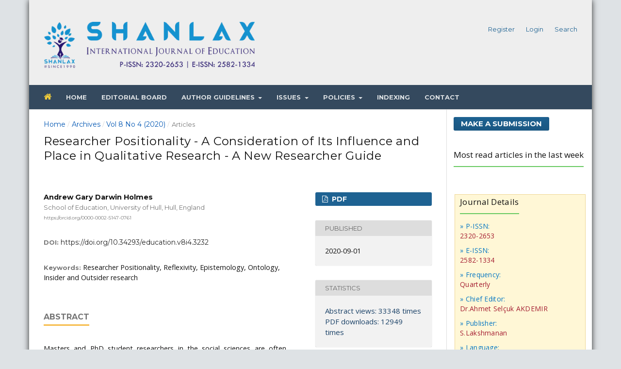

--- FILE ---
content_type: text/html; charset=utf-8
request_url: https://shanlaxjournals.in/journals/index.php/education/article/view/3232
body_size: 7010
content:

<!DOCTYPE html>
<html lang="en-US" xml:lang="en-US">
<head>
	<meta http-equiv="Content-Type" content="text/html; charset=utf-8">
	<meta name="viewport" content="width=device-width, initial-scale=1.0">
	<title>
		Researcher Positionality - A Consideration of Its Influence and Place in Qualitative Research - A New Researcher Guide
							| Shanlax International Journal of Education
			</title>

	
<link rel="icon" href="https://shanlaxjournals.in/journals/public/journals/2/favicon_en_US.png">
<meta name="generator" content="Open Journal Systems 3.1.1.0">
<meta name="gs_meta_revision" content="1.1"/>
<meta name="citation_journal_title" content="Shanlax International Journal of Education"/>
<meta name="citation_journal_abbrev" content="1"/>
<meta name="citation_issn" content="2582-1334"/> 
<meta name="citation_author" content="Andrew Gary Darwin Holmes"/>
<meta name="citation_author_institution" content="School of Education, University of Hull, Hull, England"/>
<meta name="citation_title" content="Researcher Positionality - A Consideration of Its Influence and Place in Qualitative Research - A New Researcher Guide"/>
<meta name="citation_date" content="2020/09/01"/>
<meta name="citation_volume" content="8"/>
<meta name="citation_issue" content="4"/>
<meta name="citation_firstpage" content="1"/>
<meta name="citation_lastpage" content="10"/>
<meta name="citation_doi" content="10.34293/education.v8i4.3232"/>
<meta name="citation_abstract_html_url" content="https://shanlaxjournals.in/journals/index.php/education/article/view/3232"/>
<meta name="citation_keywords" xml:lang="en" content="Researcher Positionality"/>
<meta name="citation_keywords" xml:lang="en" content="Reflexivity"/>
<meta name="citation_keywords" xml:lang="en" content="Epistemology"/>
<meta name="citation_keywords" xml:lang="en" content="Ontology"/>
<meta name="citation_keywords" xml:lang="en" content="Insider and Outsider research"/>
<meta name="citation_pdf_url" content="https://shanlaxjournals.in/journals/index.php/education/article/download/3232/2845"/>
<link rel="schema.DC" href="http://purl.org/dc/elements/1.1/" />
<meta name="DC.Creator.PersonalName" content="Andrew Gary Darwin Holmes"/>
<meta name="DC.Date.created" scheme="ISO8601" content="2020-09-01"/>
<meta name="DC.Date.dateSubmitted" scheme="ISO8601" content="2020-05-19"/>
<meta name="DC.Date.issued" scheme="ISO8601" content="2020-09-01"/>
<meta name="DC.Date.modified" scheme="ISO8601" content="2020-09-01"/>
<meta name="DC.Description" xml:lang="en" content="Masters and PhD student researchers in the social sciences are often required to explore and&amp;nbsp;explain their positionality, as, in the social world, it is recognized that their ontological and&amp;nbsp;epistemological beliefs influence their research. Yet novice researchers often struggle with&amp;nbsp;identifying their positionality. This paper explores researcher positionality and its influence on&amp;nbsp;and place in the research process. Its purpose is to help new postgraduate researchers better&amp;nbsp;understand positionality so that they may incorporate a reflexive approach to their research and&amp;nbsp;start to clarify their positionality."/>
<meta name="DC.Format" scheme="IMT" content="application/pdf"/>
<meta name="DC.Identifier" content="3232"/>
<meta name="DC.Identifier.pageNumber" content="1-10"/>
<meta name="DC.Identifier.DOI" content="10.34293/education.v8i4.3232"/>
<meta name="DC.Identifier.URI" content="https://shanlaxjournals.in/journals/index.php/education/article/view/3232"/>
<meta name="DC.Language" scheme="ISO639-1" content="en"/>
<meta name="DC.Rights" content="Copyright (c) 2020 Andrew Gary Darwin Holmes"/>
<meta name="DC.Rights" content="http://creativecommons.org/licenses/by-sa/4.0"/>
<meta name="DC.Source" content="Shanlax International Journal of Education"/>
<meta name="DC.Source.ISSN" content="2582-1334"/>
<meta name="DC.Source.Issue" content="4"/>
<meta name="DC.Source.Volume" content="8"/>
<meta name="DC.Source.URI" content="https://shanlaxjournals.in/journals/index.php/education"/>
<meta name="DC.Subject" xml:lang="en" content="Researcher Positionality"/>
<meta name="DC.Subject" xml:lang="en" content="Reflexivity"/>
<meta name="DC.Subject" xml:lang="en" content="Epistemology"/>
<meta name="DC.Subject" xml:lang="en" content="Ontology"/>
<meta name="DC.Subject" xml:lang="en" content="Insider and Outsider research"/>
<meta name="DC.Title" content="Researcher Positionality - A Consideration of Its Influence and Place in Qualitative Research - A New Researcher Guide"/>
<meta name="DC.Type" content="Text.Serial.Journal"/>
<meta name="DC.Type.articleType" content="Articles"/>

	<link rel="stylesheet" href="https://shanlaxjournals.in/journals/index.php/education/$$$call$$$/page/page/css?name=stylesheet" type="text/css" /><link rel="stylesheet" href="https://cdnjs.cloudflare.com/ajax/libs/font-awesome/4.7.0/css/font-awesome.css" type="text/css" /><link rel="stylesheet" href="//fonts.googleapis.com/css?family=Montserrat:400,700|Noto+Serif:400,400i,700,700i" type="text/css" /><link rel="stylesheet" href="https://shanlaxjournals.in/journals/public/site/sitestyle.css" type="text/css" /><link rel="stylesheet" href="https://shanlaxjournals.in/journals/public/journals/2/styleSheet.css" type="text/css" />
</head><body class="pkp_page_article pkp_op_view has_site_logo" dir="ltr">

	<div class="cmp_skip_to_content">
		<a href="#pkp_content_main">Skip to main content</a>
		<a href="#pkp_content_nav">Skip to main navigation menu</a>
		<a href="#pkp_content_footer">Skip to site footer</a>
	</div>
	<div class="pkp_structure_page">

				<header class="pkp_structure_head" id="headerNavigationContainer" role="banner">
			<div class="pkp_head_wrapper">

				<div class="pkp_site_name_wrapper">
																<div class="pkp_site_name">
																		
																			<a href="https://shanlaxjournals.in/journals/index.php/education/index" class="is_img">
								<img src="https://shanlaxjournals.in/journals/public/journals/2/pageHeaderLogoImage_en_US.png" width="4289" height="676" alt="Shanlax International Journals" />
							</a>
																	</div>
									</div>
				
				                                                    
                
													<nav class="pkp_navigation_primary_row" aria-label="Site Navigation">
						<div class="pkp_navigation_primary_wrapper">
														
	<ul id="navigationPrimary" class="pkp_navigation_primary pkp_nav_list">
								<li class="">
				<a href="https://www.shanlaxjournals.in/">
					<i class="fa fa-home yellow"></i>
				</a>
							</li>
								<li class="">
				<a href="http://www.shanlaxjournals.in/journals/index.php/education">
					Home
				</a>
							</li>
								<li class="">
				<a href="http://shanlaxjournals.in/journals/index.php/education/editorial_board">
					Editorial Board
				</a>
							</li>
								<li class="">
				<a href="http://www.shanlaxjournals.in">
					Author Guidelines
				</a>
									<ul>
																					<li class="">
									<a href="https://shanlaxjournals.in/journals/index.php/education/about/submissions">
										Submissions
									</a>
								</li>
																												<li class="">
									<a href="https://www.shanlaxjournals.in/journals/index.php/education/asf">
										Article Submission Fee
									</a>
								</li>
																		</ul>
							</li>
								<li class="">
				<a href="http://shanlaxjournals.in/journals/index.php/education">
					Issues
				</a>
									<ul>
																					<li class="">
									<a href="https://shanlaxjournals.in/journals/index.php/education/issue/current">
										Current
									</a>
								</li>
																												<li class="">
									<a href="http://www.shanlaxjournals.in/journals/index.php/education/issues">
										All Issues
									</a>
								</li>
																												<li class="">
									<a href="https://www.shanlaxjournals.in/journals/index.php/education/special-issues">
										Special Issues
									</a>
								</li>
																		</ul>
							</li>
								<li class="">
				<a href="https://www.shanlaxjournals.in/journals/index.php/education">
					Policies
				</a>
									<ul>
																					<li class="">
									<a href="http://www.shanlaxjournals.in/journals/index.php/education/plagiarism_policy">
										Plagiarism Policy
									</a>
								</li>
																												<li class="">
									<a href="http://www.shanlaxjournals.in/journals/index.php/education/peer_review_policy">
										Peer Review Policy
									</a>
								</li>
																												<li class="">
									<a href="http://www.shanlaxjournals.in/journals/index.php/education/reviewer_guidelines">
										Reviewer Guidelines
									</a>
								</li>
																												<li class="">
									<a href="http://www.shanlaxjournals.in/journals/index.php/education/publication_ethics_statement">
										Publication Ethics and Malpractice Statement
									</a>
								</li>
																												<li class="">
									<a href="https://www.shanlaxjournals.in/journals/index.php/education/open_access_policy">
										Open Access Policy
									</a>
								</li>
																												<li class="">
									<a href="https://www.shanlaxjournals.in/journals/index.php/education/licensing_policy">
										Licensing Policy
									</a>
								</li>
																												<li class="">
									<a href="http://www.shanlaxjournals.in/journals/index.php/education/copyright_policy">
										Copyright Policy
									</a>
								</li>
																												<li class="">
									<a href="http://www.shanlaxjournals.in/journals/index.php/education/article_correction_policy">
										Article Correction Policy
									</a>
								</li>
																												<li class="">
									<a href="https://www.shanlaxjournals.in/journals/index.php/education/article_withdrawal_policy">
										Article Withdrawal Policy
									</a>
								</li>
																												<li class="">
									<a href="https://www.shanlaxjournals.in/journals/index.php/education/archiving-policy">
										Archiving Policy
									</a>
								</li>
																												<li class="">
									<a href="https://www.shanlaxjournals.in/journals/index.php/education/repository-policy">
										Repository Policy
									</a>
								</li>
																		</ul>
							</li>
								<li class="">
				<a href="https://shanlaxjournals.in/journals/index.php/education/indexing">
					Indexing
				</a>
							</li>
								<li class="">
				<a href="http://www.shanlaxjournals.in/journals/index.php/education/contact">
					Contact
				</a>
							</li>
			</ul>


						</div>
					</nav>
								<nav class="pkp_navigation_user_wrapper" id="navigationUserWrapper" aria-label="User Navigation">
					
	<ul id="navigationUser" class="pkp_navigation_user pkp_nav_list">
								<li class="profile">
				<a href="https://shanlaxjournals.in/journals/index.php/education/user/register">
					Register
				</a>
							</li>
								<li class="profile">
				<a href="https://shanlaxjournals.in/journals/index.php/education/login">
					Login
				</a>
							</li>
								<li class="profile">
				<a href="https://shanlaxjournals.in/journals/index.php/education/search/search">
					Search
				</a>
							</li>
										</ul>

				</nav>
			</div><!-- .pkp_head_wrapper -->
		</header><!-- .pkp_structure_head -->

						<div class="pkp_structure_content has_sidebar">
			<div id="pkp_content_main" class="pkp_structure_main" role="main">
<div class="page page_article">
			
<nav class="cmp_breadcrumbs" role="navigation" aria-label="You are here:">
	<ol>
		<li>
			<a href="https://shanlaxjournals.in/journals/index.php/education/index">
				Home
			</a>
			<span class="separator">/</span>
		</li>
		<li>
			<a href="https://shanlaxjournals.in/journals/index.php/education/issue/archive">
				Archives
			</a>
			<span class="separator">/</span>
		</li>
		<li>
			<a href="https://shanlaxjournals.in/journals/index.php/education/issue/view/197">
				Vol 8 No 4 (2020)
			</a>
			<span class="separator">/</span>
		</li>
		<li class="current">
									Articles
						</li>
	</ol>
</nav>	
		<article class="obj_article_details">
	<h1 class="page_title">
		Researcher Positionality - A Consideration of Its Influence and Place in Qualitative Research - A New Researcher Guide
	</h1>

	
	<div class="row">
		<div class="main_entry">

							<ul class="item authors">
											<li>
							<span class="name">
								Andrew Gary Darwin Holmes
							</span>
															<span class="affiliation">
									School of Education, University of Hull, Hull, England
								</span>
																						<span class="orcid">
									
									<a href="https://orcid.org/0000-0002-5147-0761" target="_blank">
										https://orcid.org/0000-0002-5147-0761
									</a>
								</span>
													</li>
									</ul>
			
																												<div class="item doi">
						<span class="label">
														DOI:
						</span>
						<span class="value">
							<a href="https://doi.org/10.34293/education.v8i4.3232">
								https://doi.org/10.34293/education.v8i4.3232
							</a>
						</span>
						
					</div>
																
									<div class="item keywords">
				<span class="label">
										Keywords:
				</span>
				<span class="value">
																		Researcher Positionality, 													Reflexivity, 													Epistemology, 													Ontology, 													Insider and Outsider research															</span>
			</div>
			
										<div class="item abstract">
					<h3 class="label">Abstract</h3>
					<p>Masters and PhD student researchers in the social sciences are often required to explore and explain their positionality, as, in the social world, it is recognized that their ontological and epistemological beliefs influence their research. Yet novice researchers often struggle with identifying their positionality. This paper explores researcher positionality and its influence on and place in the research process. Its purpose is to help new postgraduate researchers better understand positionality so that they may incorporate a reflexive approach to their research and start to clarify their positionality.</p>
				</div>
			
			

																			
						
		</div><!-- .main_entry -->

		<div class="entry_details">

						
										<div class="item galleys">
					<ul class="value galleys_links">
													<li>
								

	
		

<a class="obj_galley_link pdf" href="https://shanlaxjournals.in/journals/index.php/education/article/view/3232/2845">

		
	PDF

	</a>							</li>
											</ul>
				</div>
						
							<div class="item published">
					<div class="label">
						Published
					</div>
					<div class="value">
						2020-09-01
					</div>
				</div>
						
			<span class="__dimensions_badge_embed__" data-doi="10.34293/education.v8i4.3232"></span><script async src="https://badge.dimensions.ai/badge.js" charset="utf-8"></script>
			       <div class="item">
        <div class="label">
      Statistics
     </div>
     <div class="value blue">
               Abstract views: 33348 times
                        </br>
                                                                          PDF downloads: 12949 times
                                                                    </div>
       </div>

										<div class="item citation">
					<div class="sub_item citation_display">
						<div class="label">
							How to Cite
						</div>
						<div class="value">
							<div id="citationOutput" role="region" aria-live="polite">
								<div class="csl-bib-body">
  <div class="csl-entry">Darwin Holmes, A. G. (2020). Researcher Positionality - A Consideration of Its Influence and Place in Qualitative Research - A New Researcher Guide. <i>Shanlax International Journal of Education</i>, <i>8</i>(4), 1-10. https://doi.org/10.34293/education.v8i4.3232</div>
</div>
							</div>
							<div class="citation_formats">
								<button class="cmp_button citation_formats_button" aria-controls="cslCitationFormats" aria-expanded="false" data-csl-dropdown="true">
									More Citation Formats
								</button>
								<div id="cslCitationFormats" class="citation_formats_list" aria-hidden="true">
									<ul class="citation_formats_styles">
																					<li>
												<a
													aria-controls="citationOutput"
													href="https://shanlaxjournals.in/journals/index.php/education/citationstylelanguage/get/acm-sig-proceedings?submissionId=3232"
													data-load-citation
													data-json-href="https://shanlaxjournals.in/journals/index.php/education/citationstylelanguage/get/acm-sig-proceedings?submissionId=3232&amp;return=json"
												>
													ACM
												</a>
											</li>
																					<li>
												<a
													aria-controls="citationOutput"
													href="https://shanlaxjournals.in/journals/index.php/education/citationstylelanguage/get/acs-nano?submissionId=3232"
													data-load-citation
													data-json-href="https://shanlaxjournals.in/journals/index.php/education/citationstylelanguage/get/acs-nano?submissionId=3232&amp;return=json"
												>
													ACS
												</a>
											</li>
																					<li>
												<a
													aria-controls="citationOutput"
													href="https://shanlaxjournals.in/journals/index.php/education/citationstylelanguage/get/apa?submissionId=3232"
													data-load-citation
													data-json-href="https://shanlaxjournals.in/journals/index.php/education/citationstylelanguage/get/apa?submissionId=3232&amp;return=json"
												>
													APA
												</a>
											</li>
																					<li>
												<a
													aria-controls="citationOutput"
													href="https://shanlaxjournals.in/journals/index.php/education/citationstylelanguage/get/associacao-brasileira-de-normas-tecnicas?submissionId=3232"
													data-load-citation
													data-json-href="https://shanlaxjournals.in/journals/index.php/education/citationstylelanguage/get/associacao-brasileira-de-normas-tecnicas?submissionId=3232&amp;return=json"
												>
													ABNT
												</a>
											</li>
																					<li>
												<a
													aria-controls="citationOutput"
													href="https://shanlaxjournals.in/journals/index.php/education/citationstylelanguage/get/chicago-author-date?submissionId=3232"
													data-load-citation
													data-json-href="https://shanlaxjournals.in/journals/index.php/education/citationstylelanguage/get/chicago-author-date?submissionId=3232&amp;return=json"
												>
													Chicago
												</a>
											</li>
																					<li>
												<a
													aria-controls="citationOutput"
													href="https://shanlaxjournals.in/journals/index.php/education/citationstylelanguage/get/harvard-cite-them-right?submissionId=3232"
													data-load-citation
													data-json-href="https://shanlaxjournals.in/journals/index.php/education/citationstylelanguage/get/harvard-cite-them-right?submissionId=3232&amp;return=json"
												>
													Harvard
												</a>
											</li>
																					<li>
												<a
													aria-controls="citationOutput"
													href="https://shanlaxjournals.in/journals/index.php/education/citationstylelanguage/get/ieee?submissionId=3232"
													data-load-citation
													data-json-href="https://shanlaxjournals.in/journals/index.php/education/citationstylelanguage/get/ieee?submissionId=3232&amp;return=json"
												>
													IEEE
												</a>
											</li>
																					<li>
												<a
													aria-controls="citationOutput"
													href="https://shanlaxjournals.in/journals/index.php/education/citationstylelanguage/get/modern-language-association?submissionId=3232"
													data-load-citation
													data-json-href="https://shanlaxjournals.in/journals/index.php/education/citationstylelanguage/get/modern-language-association?submissionId=3232&amp;return=json"
												>
													MLA
												</a>
											</li>
																					<li>
												<a
													aria-controls="citationOutput"
													href="https://shanlaxjournals.in/journals/index.php/education/citationstylelanguage/get/turabian-fullnote-bibliography?submissionId=3232"
													data-load-citation
													data-json-href="https://shanlaxjournals.in/journals/index.php/education/citationstylelanguage/get/turabian-fullnote-bibliography?submissionId=3232&amp;return=json"
												>
													Turabian
												</a>
											</li>
																					<li>
												<a
													aria-controls="citationOutput"
													href="https://shanlaxjournals.in/journals/index.php/education/citationstylelanguage/get/vancouver?submissionId=3232"
													data-load-citation
													data-json-href="https://shanlaxjournals.in/journals/index.php/education/citationstylelanguage/get/vancouver?submissionId=3232&amp;return=json"
												>
													Vancouver
												</a>
											</li>
																			</ul>
																			<div class="label">
											Download Citation
										</div>
										<ul class="citation_formats_styles">
																							<li>
													<a href="https://shanlaxjournals.in/journals/index.php/education/citationstylelanguage/download/ris?submissionId=3232">
														<span class="fa fa-download"></span>
														Endnote/Zotero/Mendeley (RIS)
													</a>
												</li>
																							<li>
													<a href="https://shanlaxjournals.in/journals/index.php/education/citationstylelanguage/download/bibtex?submissionId=3232">
														<span class="fa fa-download"></span>
														BibTeX
													</a>
												</li>
																					</ul>
																	</div>
							</div>
						</div>
					</div>
				</div>
			
						<div class="item issue">
				<div class="sub_item">
					<div class="label">
						Issue
					</div>
					<div class="value">
						<a class="title" href="https://shanlaxjournals.in/journals/index.php/education/issue/view/197">
							Vol 8 No 4 (2020)
						</a>
					</div>
				</div>

									<div class="sub_item">
						<div class="label">
							Section
						</div>
						<div class="value">
							Articles
						</div>
					</div>
							</div>

																														
										<div class="item copyright">
																										<p style="text-align: left;">Copyright (c) 2020 Andrew Gary Darwin Holmes</p><br>
														<a rel="license" href="http://creativecommons.org/licenses/by-sa/4.0/"><img alt="Creative Commons License" src="//i.creativecommons.org/l/by-sa/4.0/88x31.png" /></a><p>This work is licensed under a <a rel="license" href="http://creativecommons.org/licenses/by-sa/4.0/">Creative Commons Attribution-ShareAlike 4.0 International License</a>.</p>
																
				</div>
			
			

		</div><!-- .entry_details -->
	</div><!-- .row -->


</article>
	

</div><!-- .page -->


	</div><!-- pkp_structure_main -->

				
					<div class="pkp_structure_sidebar left" role="complementary" aria-label="Sidebar">
				<div class="pkp_block block_make_submission">
	<div class="content">
		<a class="block_make_submission_link" href="https://shanlaxjournals.in/journals/index.php/education/about/submissions">
			Make a Submission
		</a>
	</div>
</div><div class="pkp_block block_developed_by">
	<div class="content">
		<span class="title">Most read articles in the last week</span>
			<ul class="most_read">
				
			</ul>
	</div>
</div><div class="pkp_block block_custom" id="customblock-Details">
	<div class="content">
		<div class="button">
<div class="title">Journal Details</div>
<ul>
<li>» P-ISSN:<br><span class="red">2320-2653</span></li>
<li>» E-ISSN:<br><span class="red">2582-1334</span></li>
<li>» Frequency: <br><span class="red">Quarterly</span></li>
<li>» Chief Editor:&nbsp;<br><span class="red">Dr.Ahmet Selçuk AKDEMIR</span></li>
<li>»&nbsp;Publisher: <br><span class="red">S.Lakshmanan</span></li>
<li>»&nbsp;Language: <br><span class="red">English</span></li>
<li>»&nbsp;Published by: <br><span class="red">Shanlax Journals</span></li>
<li>»&nbsp;Starting Year: <br><span class="red">2012</span></li>
<li>»&nbsp;Publishing Address: <br><span class="red">Shanlax Journals<br>66, V.P. Complex, T.P.K. Main Road,<br>Near KVB, Vasantha Nagar,<br>Madurai-625003,<br>Tamil Nadu, India</span></li>
</ul>
</div>
<div class="button">
<p>Our Partner Publisher:<br><strong><a href="https://www.baremkongre.com/en/about-barem/" target="_blank" rel="noopener">Barem Science &amp; Event Company, Turkey</a></strong></p>
</div>
	</div>
</div>
			</div><!-- pkp_sidebar.left -->
			</div><!-- pkp_structure_content -->

<div id="pkp_content_footer" class="pkp_structure_footer_wrapper" role="contentinfo">

	<div class="pkp_structure_footer">

					<div class="pkp_footer_content">
				<p>© Shanlax International Journal of Education</p>
			</div>
		
		<div class="pkp_brand_footer" role="complementary">
			<a href="https://shanlaxjournals.in/journals/index.php/education/about/aboutThisPublishingSystem">
				<img alt="About this Publishing System" src="https://shanlaxjournals.in/journals/templates/images/ojs_brand.png">
			</a>
		</div>
	</div>
</div><!-- pkp_structure_footer_wrapper -->

</div><!-- pkp_structure_page -->

<script src="//ajax.googleapis.com/ajax/libs/jquery/1.11.0/jquery.min.js" type="text/javascript"></script><script src="//ajax.googleapis.com/ajax/libs/jqueryui/1.11.0/jquery-ui.min.js" type="text/javascript"></script><script src="https://shanlaxjournals.in/journals/lib/pkp/js/lib/jquery/plugins/jquery.tag-it.js" type="text/javascript"></script><script src="https://shanlaxjournals.in/journals/plugins/themes/default/js/lib/popper/popper.js" type="text/javascript"></script><script src="https://shanlaxjournals.in/journals/plugins/themes/default/js/lib/bootstrap/util.js" type="text/javascript"></script><script src="https://shanlaxjournals.in/journals/plugins/themes/default/js/lib/bootstrap/dropdown.js" type="text/javascript"></script><script src="https://shanlaxjournals.in/journals/plugins/themes/default/js/main.js" type="text/javascript"></script><script src="https://shanlaxjournals.in/journals/plugins/generic/citationStyleLanguage/js/articleCitation.js" type="text/javascript"></script><script type="text/javascript">
(function(i,s,o,g,r,a,m){i['GoogleAnalyticsObject']=r;i[r]=i[r]||function(){
(i[r].q=i[r].q||[]).push(arguments)},i[r].l=1*new Date();a=s.createElement(o),
m=s.getElementsByTagName(o)[0];a.async=1;a.src=g;m.parentNode.insertBefore(a,m)
})(window,document,'script','https://www.google-analytics.com/analytics.js','ga');

ga('create', 'UA-121733159-3', 'auto');
ga('send', 'pageview');
</script>


</body>
</html>